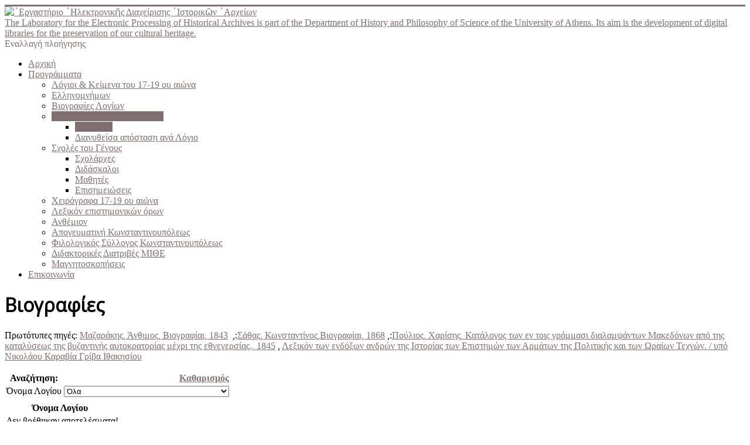

--- FILE ---
content_type: text/html; charset=utf-8
request_url: http://dlab.phs.uoa.gr/index.php/projects/periigisis-logion/places/list/6?syggrafeis___logioi_id_raw=2&limitstart6=0&resetfilters=1&fabrik_incsessionfilters=0
body_size: 66524
content:
<!DOCTYPE html>
<html lang="el-gr" dir="ltr">
<head>
<!-- Global site tag (gtag.js) - Google Analytics -->
<script async src="https://www.googletagmanager.com/gtag/js?id=UA-12280942-1"></script>
<script>
  window.dataLayer = window.dataLayer || [];
  function gtag(){dataLayer.push(arguments);}
  gtag('js', new Date());

  gtag('config', 'UA-12280942-1');
</script>


	<meta name="viewport" content="width=device-width, initial-scale=1.0" />
	<meta charset="utf-8" />
	<base href="http://dlab.phs.uoa.gr/index.php/projects/periigisis-logion/places/list/6" />
	<meta name="keywords" content="ελληνομνήμων,hellinomnimon,anthemion,digital libraries of historical memory, digital archives, greek science, greek scholars, Alexandros Angelakis" />
	<meta name="description" content="Hellinomnimon and Anthemion projects.
Hellinomnimon is a digital library which consists of all the philosophical and scientific manuscripts written in Greek from 1600 to 1821.
Anthemion is a digital library of the Greek Communities of Constantinople." />
	<title>Δεδομένα</title>
	<link href="/templates/protostar/favicon.ico" rel="shortcut icon" type="image/vnd.microsoft.icon" />
	<link href="/index.php?option=com_ajax&plugin=arktypography&format=json" rel="stylesheet" media="null" attribs="[]" />
	<link href="/media/system/css/calendar-jos.css?a44957da7989dcba3259fa9cd6081f62" rel="stylesheet" title="Πράσινο" media="all" />
	<link href="/media/jui/css/chosen.css" rel="stylesheet" />
	<link href="http://dlab.phs.uoa.gr/media/com_fabrik/css/fabrik.css" rel="stylesheet" />
	<link href="http://dlab.phs.uoa.gr/components/com_fabrik/views/list/tmpl/bootstrap/template_css.php?c=6_com_fabrik_6&amp;buttoncount=0&amp;format=html" rel="stylesheet" />
	<link href="/plugins/system/jcemediabox/css/jcemediabox.css?1d12bb5a40100bbd1841bfc0e498ce7b" rel="stylesheet" />
	<link href="/plugins/system/jcemediabox/themes/standard/css/style.css?50fba48f56052a048c5cf30829163e4d" rel="stylesheet" />
	<link href="/templates/protostar/css/template.css?a44957da7989dcba3259fa9cd6081f62" rel="stylesheet" />
	<link href="//fonts.googleapis.com/css?family=Open+Sans" rel="stylesheet" />
	<link href="http://dlab.phs.uoa.gr/media/editors/arkeditor/css/squeezebox.css" rel="stylesheet" />
	<link href="/modules/mod_bootstrap_menu/css/bootstrapmenu.css" rel="stylesheet" />
	<style>

	h1, h2, h3, h4, h5, h6, .site-title {
		font-family: 'Open Sans', sans-serif;
	}
	body.site {
		border-top: 3px solid #827070;
		background-color: #ebeae2;
	}
	a {
		color: #827070;
	}
	.nav-list > .active > a,
	.nav-list > .active > a:hover,
	.dropdown-menu li > a:hover,
	.dropdown-menu .active > a,
	.dropdown-menu .active > a:hover,
	.nav-pills > .active > a,
	.nav-pills > .active > a:hover,
	.btn-primary {
		background: #827070;
	}
	</style>
	<script type="application/json" class="joomla-script-options new">{"csrf.token":"e3b5b24f4d67157b30130add84d03a85","system.paths":{"root":"","base":""},"joomla.jtext":{"COM_FABRIK_LOADING":"Loading...","COM_FABRIK_PREV":"\u03a0\u03c1\u03bf\u03b7\u03b3\u03bf\u03cd\u03bc\u03b5\u03bd\u03bf","COM_FABRIK_SELECT_ROWS_FOR_DELETION":"\u0395\u03c0\u03b9\u03bb\u03ad\u03be\u03c4\u03b5 \u03ba\u03ac\u03c0\u03bf\u03b9\u03b5\u03c2 \u03b3\u03c1\u03b1\u03bc\u03bc\u03ad\u03c2 \u03b3\u03b9\u03b1 \u03b4\u03b9\u03b1\u03b3\u03c1\u03b1\u03c6\u03ae.","JYES":"\u039d\u03b1\u03b9","JNO":"\u038c\u03c7\u03b9","COM_FABRIK_SELECT_COLUMNS_TO_EXPORT":"\u0395\u03c0\u03b9\u03bb\u03ad\u03be\u03c4\u03b5 \u03c3\u03c4\u03ae\u03bb\u03b5\u03c2 \u03b3\u03b9\u03b1 \u03c4\u03b7\u03bd \u03b5\u03be\u03b1\u03b3\u03c9\u03b3\u03ae.","COM_FABRIK_INCLUDE_FILTERS":"\u03a0\u03b5\u03c1\u03b9\u03bb\u03b1\u03bc\u03b2\u03ac\u03bd\u03bf\u03c5\u03bd \u03c6\u03af\u03bb\u03c4\u03c1\u03b1:","COM_FABRIK_INCLUDE_DATA":"\u03a0\u03b5\u03c1\u03b9\u03bb\u03b1\u03bc\u03b2\u03ac\u03bd\u03bf\u03c5\u03bd \u03c3\u03c4\u03bf\u03b9\u03c7\u03b5\u03af\u03b1:","COM_FABRIK_INCLUDE_RAW_DATA":"\u03a0\u03b5\u03c1\u03b9\u03bb\u03b1\u03bc\u03b2\u03ac\u03bd\u03bf\u03c5\u03bd \u03b1\u03bd\u03b5\u03c0\u03b5\u03be\u03ad\u03c1\u03b3\u03b1\u03c3\u03c4\u03b1 \u03b4\u03b5\u03b4\u03bf\u03bc\u03ad\u03bd\u03b1:","COM_FABRIK_INCLUDE_CALCULATIONS":"\u03a0\u03b5\u03c1\u03b9\u03bb\u03b1\u03bc\u03b2\u03ac\u03bd\u03bf\u03c5\u03bd \u03c5\u03c0\u03bf\u03bb\u03bf\u03b3\u03b9\u03c3\u03bc\u03bf\u03cd\u03c2","COM_FABRIK_EXPORT":"\u0395\u03be\u03b1\u03b3\u03c9\u03b3\u03ae","COM_FABRIK_START":"\u0391\u03c1\u03c7\u03ae","COM_FABRIK_NEXT":"\u0395\u03c0\u03cc\u03bc\u03b5\u03bd\u03bf","COM_FABRIK_END":"\u03a4\u03ad\u03bb\u03bf\u03c2","COM_FABRIK_PAGE":"COM_FABRIK_PAGE","COM_FABRIK_OF":"COM_FABRIK_OF","COM_FABRIK_RECORDS":"\u03ba\u03b1\u03c4\u03b1\u03c7\u03ce\u03c1\u03b7\u03c3\u03b7(-\u03ae\u03c3\u03b5\u03b9\u03c2)","COM_FABRIK_SAVING_TO":"\u03b1\u03c0\u03bf\u03b8\u03ae\u03ba\u03b5\u03c5\u03c3\u03b7 \u03c3\u03b5","COM_FABRIK_CONFIRM_DROP":"\u0398\u03ad\u03bb\u03b5\u03c4\u03b5 \u03c0\u03c1\u03b1\u03b3\u03bc\u03b1\u03c4\u03b9\u03ba\u03ac \u03bd\u03b1 \u03b4\u03b9\u03b1\u03b3\u03c1\u03ac\u03c8\u03b5\u03c4\u03b5 \u03cc\u03bb\u03b5\u03c2 \u03c4\u03b9\u03c2 \u03b5\u03b3\u03b3\u03c1\u03b1\u03c6\u03ad\u03c2 \u03ba\u03b1\u03b9 \u03bd\u03b1 \u03b5\u03c0\u03b1\u03bd\u03b1\u03c6\u03ad\u03c1\u03b5\u03c4\u03b5 \u03c4\u03bf\u03bd \u03c0\u03af\u03bd\u03b1\u03ba\u03b1 \u03c3\u03c4\u03bf 0;","COM_FABRIK_CONFIRM_DELETE_1":"\u0395\u03af\u03c3\u03c4\u03b5 \u03c3\u03af\u03b3\u03bf\u03c5\u03c1\u03bf\u03b9 \u03b3\u03b9\u03b1 \u03c4\u03b7 \u03b4\u03b9\u03b1\u03b3\u03c1\u03b1\u03c6\u03ae \u03b1\u03c5\u03c4\u03ae\u03c2 \u03c4\u03b7\u03c2 \u03b5\u03b3\u03b3\u03c1\u03b1\u03c6\u03ae\u03c2;","COM_FABRIK_NO_RECORDS":"\u039a\u03b1\u03bc\u03af\u03b1 \u03ba\u03b1\u03c4\u03b1\u03c7\u03ce\u03c1\u03b7\u03c3\u03b7","COM_FABRIK_CSV_COMPLETE":"\u0397 \u03b5\u03be\u03b1\u03b3\u03c9\u03b3\u03ae \u03c4\u03bf\u03c5 \u03c0\u03af\u03bd\u03b1\u03ba\u03b1 \u03c3\u03b5 \u03bc\u03bf\u03c1\u03c6\u03ae CSV \u03bf\u03bb\u03bf\u03ba\u03bb\u03b7\u03c1\u03ce\u03b8\u03b7\u03ba\u03b5.","COM_FABRIK_CSV_DOWNLOAD_HERE":"\u039a\u03b1\u03c4\u03b5\u03b2\u03ac\u03c3\u03c4\u03b5 \u03c4\u03bf CSV.","COM_FABRIK_CONFIRM_DELETE":"\u0395\u03af\u03c3\u03c4\u03b5 \u03b2\u03ad\u03b2\u03b1\u03b9\u03bf\u03b9 \u03cc\u03c4\u03b9 \u03b8\u03ad\u03bb\u03b5\u03c4\u03b5 \u03bd\u03b1 \u03b4\u03b9\u03b1\u03b3\u03c1\u03ac\u03c8\u03b5\u03c4\u03b5 \u03b1\u03c5\u03c4\u03ad\u03c2 \u03c4\u03b9\u03c2 \u03b5\u03b3\u03b3\u03c1\u03b1\u03c6\u03ad\u03c2;","COM_FABRIK_CSV_DOWNLOADING":"\u03a4\u03bf \u03b1\u03c1\u03c7\u03b5\u03af\u03bf CSV \u03bc\u03b5\u03c4\u03b1\u03c6\u03bf\u03c1\u03c4\u03ce\u03bd\u03b5\u03c4\u03b1\u03b9...","COM_FABRIK_FILE_TYPE":"\u03a4\u03cd\u03c0\u03bf\u03c2 \u03b1\u03c1\u03c7\u03b5\u03af\u03bf\u03c5","COM_FABRIK_ADVANCED_SEARCH":"\u03a3\u03cd\u03bd\u03b8\u03b5\u03c4\u03b7 \u03b1\u03bd\u03b1\u03b6\u03ae\u03c4\u03b7\u03c3\u03b7","COM_FABRIK_FORM_FIELDS":"\u03a0\u03b5\u03b4\u03af\u03b1 \u03c6\u03cc\u03c1\u03bc\u03b1\u03c2","COM_FABRIK_VIEW":"\u03a0\u03c1\u03bf\u03b2\u03bf\u03bb\u03ae","COM_FABRIK_LIST_SHORTCUTS_ADD":"a","COM_FABRIK_LIST_SHORTCUTS_EDIT":"e","COM_FABRIK_LIST_SHORTCUTS_DELETE":"d","COM_FABRIK_LIST_SHORTCUTS_FILTER":"f"}}</script>
	<script src="/media/system/js/mootools-core.js?a44957da7989dcba3259fa9cd6081f62"></script>
	<script src="/media/system/js/core.js?a44957da7989dcba3259fa9cd6081f62"></script>
	<script src="/media/system/js/mootools-more.js?a44957da7989dcba3259fa9cd6081f62"></script>
	<script src="/media/jui/js/jquery.min.js?a44957da7989dcba3259fa9cd6081f62"></script>
	<script src="/media/jui/js/jquery-noconflict.js?a44957da7989dcba3259fa9cd6081f62"></script>
	<script src="/media/jui/js/jquery-migrate.min.js?a44957da7989dcba3259fa9cd6081f62"></script>
	<script src="/media/jui/js/bootstrap.min.js?a44957da7989dcba3259fa9cd6081f62"></script>
	<script src="/media/system/js/calendar.js?a44957da7989dcba3259fa9cd6081f62"></script>
	<script src="/media/system/js/calendar-setup.js?a44957da7989dcba3259fa9cd6081f62"></script>
	<script src="/media/jui/js/chosen.jquery.min.js"></script>
	<script src="/plugins/system/jcemediabox/js/jcemediabox.js?0c56fee23edfcb9fbdfe257623c5280e"></script>
	<script src="/templates/protostar/js/template.js?a44957da7989dcba3259fa9cd6081f62"></script>
	<!--[if lt IE 9]><script src="/media/jui/js/html5.js?a44957da7989dcba3259fa9cd6081f62"></script><![endif]-->
	<script src="http://dlab.phs.uoa.gr/media/editors/arkeditor/js/jquery.easing.min.js"></script>
	<script src="http://dlab.phs.uoa.gr/media/editors/arkeditor/js/squeezebox.min.js"></script>
	<script>
Calendar._DN = ["\u039a\u03c5\u03c1\u03b9\u03b1\u03ba\u03ae","\u0394\u03b5\u03c5\u03c4\u03ad\u03c1\u03b1","\u03a4\u03c1\u03af\u03c4\u03b7","\u03a4\u03b5\u03c4\u03ac\u03c1\u03c4\u03b7","\u03a0\u03ad\u03bc\u03c0\u03c4\u03b7","\u03a0\u03b1\u03c1\u03b1\u03c3\u03ba\u03b5\u03c5\u03ae","\u03a3\u03ac\u03b2\u03b2\u03b1\u03c4\u03bf","\u039a\u03c5\u03c1\u03b9\u03b1\u03ba\u03ae"]; Calendar._SDN = ["\u039a\u03c5\u03c1","\u0394\u03b5\u03c5","\u03a4\u03c1\u03b9","\u03a4\u03b5\u03c4","\u03a0\u03b5\u03bc","\u03a0\u03b1\u03c1","\u03a3\u03b1\u03b2","\u039a\u03c5\u03c1"]; Calendar._FD = 0; Calendar._MN = ["\u0399\u03b1\u03bd\u03bf\u03c5\u03ac\u03c1\u03b9\u03bf\u03c2","\u03a6\u03b5\u03b2\u03c1\u03bf\u03c5\u03ac\u03c1\u03b9\u03bf\u03c2","\u039c\u03ac\u03c1\u03c4\u03b9\u03bf\u03c2","\u0391\u03c0\u03c1\u03af\u03bb\u03b9\u03bf\u03c2","\u039c\u03ac\u03b9\u03bf\u03c2","\u0399\u03bf\u03cd\u03bd\u03b9\u03bf\u03c2","\u0399\u03bf\u03cd\u03bb\u03b9\u03bf\u03c2","\u0391\u03cd\u03b3\u03bf\u03c5\u03c3\u03c4\u03bf\u03c2","\u03a3\u03b5\u03c0\u03c4\u03ad\u03bc\u03b2\u03c1\u03b9\u03bf\u03c2","\u039f\u03ba\u03c4\u03ce\u03b2\u03c1\u03b9\u03bf\u03c2","\u039d\u03bf\u03ad\u03bc\u03b2\u03c1\u03b9\u03bf\u03c2","\u0394\u03b5\u03ba\u03ad\u03bc\u03b2\u03c1\u03b9\u03bf\u03c2"]; Calendar._SMN = ["\u0399\u03b1\u03bd","\u03a6\u03b5\u03b2","\u039c\u03b1\u03c1","\u0391\u03c0\u03c1","\u039c\u03b1\u03ca","\u0399\u03bf\u03c5\u03bd","\u0399\u03bf\u03c5\u03bb","\u0391\u03c5\u03b3","\u03a3\u03b5\u03c0","\u039f\u03ba\u03c4","\u039d\u03bf\u03b5","\u0394\u03b5\u03ba"]; Calendar._TT = {"INFO":"\u03a0\u03bb\u03b7\u03c1\u03bf\u03c6\u03bf\u03c1\u03af\u03b5\u03c2 \u03b3\u03b9\u03b1 \u03c4\u03bf \u0397\u03bc\u03b5\u03c1\u03bf\u03bb\u03cc\u03b3\u03b9\u03bf","ABOUT":"DHTML Date\/Time Selector\n(c) dynarch.com 2002-2005 \/ Author: Mihai Bazon\nFor latest version visit: http:\/\/www.dynarch.com\/projects\/calendar\/\nDistributed under GNU LGPL.  See http:\/\/gnu.org\/licenses\/lgpl.html for details.\n\n\u0395\u03c0\u03b9\u03bb\u03bf\u03b3\u03ae \u03b7\u03bc\u03b5\u03c1\u03bf\u03bc\u03b7\u03bd\u03af\u03b1\u03c2:\n- \u03a7\u03c1\u03b7\u03c3\u03b9\u03bc\u03bf\u03c0\u03bf\u03b9\u03ae\u03c3\u03c4\u03b5 \u03c4\u03b1 \u03ba\u03bf\u03c5\u03bc\u03c0\u03b9\u03ac \u00ab \u03ba\u03b1\u03b9 \u00bb \u03b3\u03b9\u03b1 \u03bd\u03b1 \u03b5\u03c0\u03b9\u03bb\u03ad\u03be\u03b5\u03c4\u03b5 \u03ad\u03c4\u03bf\u03c2\n- \u03a7\u03c1\u03b7\u03c3\u03b9\u03bc\u03bf\u03c0\u03bf\u03b9\u03ae\u03c3\u03c4\u03b5 \u03c4\u03b1 \u03c0\u03bb\u03ae\u03ba\u03c4\u03c1\u03b1 < \u03ba\u03b1\u03b9 > \u03b3\u03b9\u03b1 \u03bd\u03b1 \u03b5\u03c0\u03b9\u03bb\u03ad\u03be\u03b5\u03c4\u03b5 \u03bc\u03ae\u03bd\u03b1\n- \u039a\u03c1\u03b1\u03c4\u03ae\u03c3\u03c4\u03b5 \u03c4\u03bf \u03c0\u03bb\u03ae\u03ba\u03c4\u03c1\u03bf \u03c4\u03bf\u03c5 \u03c0\u03bf\u03bd\u03c4\u03b9\u03ba\u03b9\u03bf\u03cd \u03c0\u03b1\u03c4\u03b7\u03bc\u03ad\u03bd\u03bf \u03c0\u03ac\u03bd\u03c9 \u03c3\u03b5 \u03bf\u03c0\u03bf\u03b9\u03bf\u03b4\u03ae\u03c0\u03bf\u03c4\u03b5 \u03b1\u03c0\u03cc \u03c4\u03b1 \u03c0\u03c1\u03bf\u03b7\u03b3\u03bf\u03cd\u03bc\u03b5\u03bd\u03b1 \u03ba\u03bf\u03c5\u03bc\u03c0\u03b9\u03ac \u03b3\u03b9\u03b1 \u03c4\u03b1\u03c7\u03cd\u03c4\u03b5\u03c1\u03b7 \u03b5\u03c0\u03b9\u03bb\u03bf\u03b3\u03ae.","ABOUT_TIME":"\n\nTime selection:\n- Click on any of the time parts to increase it\n- or Shift-click to decrease it\n- or click and drag for faster selection.","PREV_YEAR":"\u039a\u03ac\u03bd\u03c4\u03b5 \u03ba\u03bb\u03b9\u03ba \u03b3\u03b9\u03b1 \u03bd\u03b1 \u03bc\u03b5\u03c4\u03b1\u03c6\u03b5\u03c1\u03b8\u03b5\u03af\u03c4\u03b5 \u03c3\u03c4\u03bf \u03c0\u03c1\u03bf\u03b7\u03b3\u03bf\u03cd\u03bc\u03b5\u03bd\u03bf \u03ad\u03c4\u03bf\u03c2. \u039a\u03c1\u03b1\u03c4\u03ae\u03c3\u03c4\u03b5 \u03c4\u03bf \u03c0\u03bb\u03ae\u03ba\u03c4\u03c1\u03bf \u03c0\u03bf\u03c5 \u03c0\u03bf\u03bd\u03c4\u03b9\u03ba\u03b9\u03bf\u03cd \u03c0\u03b1\u03c4\u03b7\u03bc\u03ad\u03bd\u03bf \u03b3\u03b9\u03b1 \u03bd\u03b1 \u03b5\u03bc\u03c6\u03b1\u03bd\u03b9\u03c3\u03c4\u03b5\u03af \u03bb\u03af\u03c3\u03c4\u03b1 \u03bc\u03b5 \u03c4\u03b1 \u03ad\u03c4\u03b7.","PREV_MONTH":"\u039a\u03ac\u03bd\u03c4\u03b5 \u03ba\u03bb\u03b9\u03ba \u03b3\u03b9\u03b1 \u03bd\u03b1 \u03bc\u03b5\u03c4\u03b1\u03c6\u03b5\u03c1\u03b8\u03b5\u03af\u03c4\u03b5 \u03c3\u03c4\u03bf\u03bd \u03c0\u03c1\u03bf\u03b7\u03b3\u03bf\u03cd\u03bc\u03b5\u03bd\u03bf \u03bc\u03ae\u03bd\u03b1. \u039a\u03c1\u03b1\u03c4\u03ae\u03c3\u03c4\u03b5 \u03c4\u03bf \u03c0\u03bb\u03ae\u03ba\u03c4\u03c1\u03bf \u03c0\u03bf\u03c5 \u03c0\u03bf\u03bd\u03c4\u03b9\u03ba\u03b9\u03bf\u03cd \u03c0\u03b1\u03c4\u03b7\u03bc\u03ad\u03bd\u03bf \u03b3\u03b9\u03b1 \u03bd\u03b1 \u03b5\u03bc\u03c6\u03b1\u03bd\u03b9\u03c3\u03c4\u03b5\u03af \u03bb\u03af\u03c3\u03c4\u03b1 \u03bc\u03b5 \u03c4\u03bf\u03c5\u03c2 \u03bc\u03ae\u03bd\u03b5\u03c2.","GO_TODAY":"\u039c\u03b5\u03c4\u03b1\u03c6\u03b5\u03c1\u03b8\u03b5\u03af\u03c4\u03b5 \u03c3\u03c4\u03b7 \u03c3\u03b7\u03bc\u03b5\u03c1\u03b9\u03bd\u03ae \u03b7\u03bc\u03ad\u03c1\u03b1","NEXT_MONTH":"\u039a\u03ac\u03bd\u03c4\u03b5 \u03ba\u03bb\u03b9\u03ba \u03b3\u03b9\u03b1 \u03bd\u03b1 \u03bc\u03b5\u03c4\u03b1\u03c6\u03b5\u03c1\u03b8\u03b5\u03af\u03c4\u03b5 \u03c3\u03c4\u03bf\u03bd \u03b5\u03c0\u03cc\u03bc\u03b5\u03bd\u03bf \u03bc\u03ae\u03bd\u03b1. \u039a\u03c1\u03b1\u03c4\u03ae\u03c3\u03c4\u03b5 \u03c4\u03bf \u03c0\u03bb\u03ae\u03ba\u03c4\u03c1\u03bf \u03c0\u03bf\u03c5 \u03c0\u03bf\u03bd\u03c4\u03b9\u03ba\u03b9\u03bf\u03cd \u03c0\u03b1\u03c4\u03b7\u03bc\u03ad\u03bd\u03bf \u03b3\u03b9\u03b1 \u03bd\u03b1 \u03b5\u03bc\u03c6\u03b1\u03bd\u03b9\u03c3\u03c4\u03b5\u03af \u03bb\u03af\u03c3\u03c4\u03b1 \u03bc\u03b5 \u03c4\u03bf\u03c5\u03c2 \u03bc\u03ae\u03bd\u03b5\u03c2.","SEL_DATE":"\u0395\u03c0\u03b9\u03bb\u03ad\u03be\u03c4\u03b5 \u03b7\u03bc\u03b5\u03c1\u03bf\u03bc\u03b7\u03bd\u03af\u03b1.","DRAG_TO_MOVE":"\u039c\u03b5\u03c4\u03b1\u03ba\u03b9\u03bd\u03ae\u03c3\u03c4\u03b5 \u03c3\u03cd\u03c1\u03bf\u03bd\u03c4\u03b1\u03c2","PART_TODAY":" \u03a3\u03ae\u03bc\u03b5\u03c1\u03b1 ","DAY_FIRST":"\u0395\u03bc\u03c6\u03ac\u03bd\u03b9\u03c3\u03b5 \u03c0\u03c1\u03ce\u03c4\u03b7 \u03c4\u03b7 %s","WEEKEND":"0,6","CLOSE":"\u039a\u03bb\u03b5\u03af\u03c3\u03b9\u03bc\u03bf","TODAY":"\u03a3\u03ae\u03bc\u03b5\u03c1\u03b1","TIME_PART":"\u0391\u03bb\u03bb\u03ac\u03be\u03c4\u03b5 \u03c4\u03b7\u03bd \u03c4\u03b9\u03bc\u03ae \u03c3\u03cd\u03c1\u03bf\u03bd\u03c4\u03b1\u03c2 \u03ae \u03ba\u03ac\u03bd\u03bf\u03bd\u03c4\u03b1\u03c2 (Shift-)\u03ba\u03bb\u03b9\u03ba.","DEF_DATE_FORMAT":"%Y-%m-%d","TT_DATE_FORMAT":"%a, %b %e","WK":"\u03b5\u03b2\u03b4","TIME":"\u038f\u03c1\u03b1:"};JCEMediaBox.init({popup:{width:"",height:"",legacy:0,lightbox:0,shadowbox:0,resize:1,icons:1,overlay:1,overlayopacity:0.8,overlaycolor:"#000000",fadespeed:500,scalespeed:500,hideobjects:0,scrolling:"fixed",close:2,labels:{'close':'Close','next':'Next','previous':'Previous','cancel':'Cancel','numbers':'{$current} of {$total}'},cookie_expiry:"",google_viewer:0},tooltip:{className:"tooltip",opacity:0.8,speed:150,position:"br",offsets:{x: 16, y: 16}},base:"/",imgpath:"plugins/system/jcemediabox/img",theme:"standard",themecustom:"",themepath:"plugins/system/jcemediabox/themes",mediafallback:0,mediaselector:"audio,video"});(function()
				{
					if(typeof jQuery == 'undefined')
						return;
					
					jQuery(function($)
					{
						if($.fn.squeezeBox)
						{
							$( 'a.modal' ).squeezeBox({ parse: 'rel' });
				
							$( 'img.modal' ).each( function( i, el )
							{
								$(el).squeezeBox({
									handler: 'image',
									url: $( el ).attr( 'src' )
								});
							})
						}
						else if(typeof(SqueezeBox) !== 'undefined')
						{
							$( 'img.modal' ).each( function( i, el )
							{
								SqueezeBox.assign( el, 
								{
									handler: 'image',
									url: $( el ).attr( 'src' )
								});
							});
						}
						
						function jModalClose() 
						{
							if(typeof(SqueezeBox) == 'object')
								SqueezeBox.close();
							else
								ARK.squeezeBox.close();
						}
					
					});
				})();jQuery(function($){ $(".hasTooltip").tooltip({"html": true,"container": "body"}); });
	</script>
	<link rel="canonical" href="/index.php/projects/periigisis-logion/places/list/6" />

</head>
<body class="site com_fabrik view-list no-layout no-task itemid-204 fluid">
	<!-- Body -->
	<div class="body" id="top">
		<div class="container-fluid">
			<!-- Header -->
			<header class="header" role="banner">
				<div class="header-inner clearfix">
					<a class="brand pull-left" href="/">
						<img src="http://dlab.phs.uoa.gr/images/dlab logo7.png" alt="᾿Εργαστήριο ᾿Ηλεκτρονικῆς Διαχείρισης ῾Ιστορικῶν ᾿Αρχείων" />													<div class="site-description">The Laboratory for the Electronic Processing of Historical Archives is part of the Department of History and Philosophy of Science of the University of Athens. Its aim is the development of digital libraries for the preservation of our cultural heritage.</div>											</a>
					<div class="header-search pull-right">
						
					</div>
				</div>
			</header>
							<nav class="navigation" role="navigation">
					<div class="navbar pull-left">
						<a class="btn btn-navbar collapsed" data-toggle="collapse" data-target=".nav-collapse">
							<span class="element-invisible">Εναλλαγή πλοήγησης</span>
							<span class="icon-bar"></span>
							<span class="icon-bar"></span>
							<span class="icon-bar"></span>
						</a>
					</div>
					<div class="nav-collapse">
						
<ul class="nav nav-tabs">
<li class="item-101"><a href="/index.php" >Αρχική</a></li><li class="item-127 active dropdown parent"><a class="" href="#" >Προγράμματα</a><ul class="dropdown-menu"><li class="item-117"><a href="/index.php/projects/logioi-kai-keimena-tou-17-19-aiona" > Λόγιοι &amp; Κείμενα του 17-19 ου αιώνα</a></li><li class="item-115"><a href="/index.php/projects/hellinomnhmon" >Ελληνομνήμων</a></li><li class="item-116"><a href="/index.php/projects/viographika" >Βιογραφίες Λογίων</a></li><li class="item-135 active dropdown parent"><a href="/index.php/projects/periigisis-logion" >Διαδραστικός Χάρτης Λογίων</a><ul class="dropdown-menu"><li class="item-204 current active"><a href="/index.php/projects/periigisis-logion/places" >Δεδομένα</a></li><li class="item-206"><a href="/index.php/projects/periigisis-logion/dianytheisa-apostasi-ana-logio" >Διανυθείσα απόσταση ανά Λόγιο</a></li></ul></li><li class="item-112 dropdown parent"><a href="/index.php/projects/scholes-tou-genous" >Σχολές του Γένους</a><ul class="dropdown-menu"><li class="item-111"><a href="/index.php/projects/scholes-tou-genous/scholarches" >Σχολάρχες</a></li><li class="item-113"><a href="/index.php/projects/scholes-tou-genous/didaskaloi" >Διδάσκαλοι</a></li><li class="item-114"><a href="/index.php/projects/scholes-tou-genous/mathites" >Μαθητές</a></li><li class="item-126"><a href="/index.php/projects/scholes-tou-genous/2014-03-29-12-12-02" >Επισημειώσεις</a></li></ul></li><li class="item-134"><a href="/index.php/projects/manuscripts" >Χειρόγραφα 17-19 ου αιώνα</a></li><li class="item-133"><a href="/index.php/projects/lexikon-epistimonikon-oron" >Λεξικόν επιστημονικών όρων</a></li><li class="item-129"><a href="/index.php/projects/anthemion" >Ανθέμιον</a></li><li class="item-130"><a href="/index.php/projects/apogevmatini" >Απογευματινή Κωνσταντινουπόλεως</a></li><li class="item-131"><a href="/index.php/projects/filologikos-sillogos-konstantinoupoleos" >Φιλολογικός Σύλλογος Κωνσταντινουπόλεως</a></li><li class="item-160"><a href="/index.php/projects/didaktorikes-diatrives-mithe" >Διδακτορικές Διατριβές ΜΙΘΕ</a></li><li class="item-203"><a href="/index.php/projects/magnitoskopiseis" >Μαγνητοσκοπήσεις</a></li></ul></li><li class="item-202"><a href="/index.php/epikoinonia" >Επικοινωνία</a></li></ul>

					</div>
				</nav>
								<div class="moduletable">
						<style type="text/css">
body {background-image: url("http://dlab.phs.uoa.gr/images/dlab-background.png")!important; background-attachment:scroll!important; background-position:left top!important; background-repeat:repeat!important; background-color:transparent!important;}
</style>		</div>
	
			<div class="row-fluid">
								<main id="content" role="main" class="span12">
					<!-- Begin Content -->
					
					<div id="system-message-container">
	</div>

					<div class="page-header">
		<h1>Βιογραφίες</h1>
	</div>
<p>Πρωτότυπες πηγές: <a href="/images/pdf/Mazarakis-viografies.pdf#page=1" class="jcepopup" target="_blank">Μαζαράκης, Άνθιμος, Βιογραφίαι, 1843</a>&nbsp; ,:<a href="/images/pdf/sathas-viografies.pdf#page=1" class="jcepopup" target="_blank">Σάθας, Κωνσταντίνος,Βιογραφίαι, 1868</a>&nbsp;,:<a href="/images/pdf/Poulios-viografies.pdf#page=1" class="jcepopup" target="_blank">Πούλιος, Χαρίσης, Κατάλογος των εν τοις γράμμασι διαλαμψάντων Μακεδόνων από της καταλύσεως της βυζαντινής αυτοκρατορίας μέχρι της εθνεγερσίας., 1845</a>&nbsp;,&nbsp;<a href="/images/pdf/Grivas-viografies.pdf#page=1" class="jcepopup" target="_blank">Λεξικόν των ενδόξων ανδρών της Ιστορίας των Επιστημών των Αρμάτων της Πολιτικής και των Ωραίων Τεχνών. / υπό Νικολάου Καραβία Γρίβα Ιθακησίου</a></p><form class="fabrikForm form-search" action="/index.php/projects/periigisis-logion/places/list/6?resetfilters=0&amp;clearordering=0&amp;clearfilters=0" method="post" id="listform_6_com_fabrik_6" name="fabrikList">

<div class="fabrikButtonsContainer row-fluid">
<ul class="nav nav-pills  pull-left">

</ul>
</div>
<div class="fabrikFilterContainer" >
		<div class="row-fluid">
				<div class="span6">
						<table class="filtertable table table-striped">
				<thead>
				<tr class="fabrik___heading">
					<th>Αναζήτηση:</th>
					<th style="text-align:right">
													<a class="clearFilters" href="#">
								<i data-isicon="true" class="icon-refresh" ></i> Καθαρισμός							</a>
											</th>
				</tr>
				</thead>
				<tfoot>
				<tr>
					<td colspan="2"></td>
				</tr>
				</tfoot>
												<tr data-filter-row="syggrafeis___logioi_id"
										class="fabrik_row oddRow1">
									<td>Όνομα Λογίου</td>
									<td><select id="syggrafeis___logioi_idvalue" name="fabrik___filter[list_6_com_fabrik_6][value][0]" class="inputbox fabrik_filter input-medium " size="1" data-filter-name="syggrafeis___logioi_id">
	<option value="">Ό&lambda;&alpha;</option>
	<option value="54">Ά&gamma;&gamma;&epsilon;&lambda;&omicron;&sigmaf; &Delta;&epsilon;&lambda;&lambda;&alpha;&delta;έ&tau;&sigma;&iota;&mu;&alpha;&sigmaf;</option>
	<option value="59">Ά&gamma;&nu;&omega;&sigma;&tau;&omicron;&sigmaf; &Sigma;&upsilon;&gamma;&gamma;&rho;&alpha;&phi;έ&alpha;&sigmaf;</option>
	<option value="63">&Alpha;&delta;&alpha;&mu;ά&nu;&tau;&iota;&omicron;&sigmaf; &Kappa;&omicron;&rho;&alpha;ή&sigmaf;</option>
	<option value="233175">&Alpha;&delta;ά&mu;&eta;&sigmaf; &Iota;&omega;ά&nu;&nu;&eta;&sigmaf;</option>
	<option value="132">&Alpha;&lambda;&epsilon;&xi;&alpha;&nu;&delta;&rho;ί&delta;&eta;&sigmaf; &Delta;&eta;&mu;ή&tau;&rho;&iota;&omicron;&sigmaf;</option>
	<option value="227">&Alpha;&nu;&delta;&rho;ό&nu;&iota;&kappa;&omicron;&sigmaf; &Delta;&eta;&mu;&eta;&tau;&rho;&alpha;&kappa;ό&pi;&omicron;&upsilon;&lambda;&omicron;&sigmaf;</option>
	<option value="242">&Alpha;&nu;&theta;&rho;&alpha;&kappa;ί&tau;&eta;&sigmaf; M&epsilon;&theta;ό&delta;&iota;&omicron;&sigmaf;</option>
	<option value="270">&Alpha;&nu;&tau;ώ&nu;&iota;&omicron;&sigmaf; &Kappa;&alpha;&tau;ή&phi;&omicron;&rho;&omicron;&sigmaf;</option>
	<option value="340">&Beta;&alpha;&rho;&delta;&alpha;&lambda;ά&chi;&omicron;&sigmaf; K&omega;&nu;&sigma;&tau;&alpha;&nu;&tau;ί&nu;&omicron;&sigmaf;</option>
	<option value="342">&Beta;&alpha;&rho;&theta;&omicron;&lambda;&omicron;&mu;&alpha;ί&omicron;&sigmaf; &Kappa;&omicron;&upsilon;&tau;&lambda;&omicron;&upsilon;&mu;&omicron;&upsilon;&sigma;&iota;&alpha;&nu;ό&sigmaf;</option>
	<option value="344">&Beta;ά&rho;&kappa;&omicron;&sigma;&eta;&sigmaf; &Nu;&iota;&kappa;ό&lambda;&alpha;&omicron;&sigmaf;</option>
	<option value="384">&Beta;&epsilon;&nu;&iota;&alpha;&mu;ί&nu; &omicron; &Lambda;έ&sigma;&beta;&iota;&omicron;&sigmaf;</option>
	<option value="395">&Beta;&lambda;ά&chi;&omicron;&sigmaf; &Gamma;&epsilon;&rho;ά&sigma;&iota;&mu;&omicron;&sigmaf;</option>
	<option value="396">&Beta;&lambda;&epsilon;&mu;&mu;ί&delta;&eta;&sigmaf; &Nu;&iota;&kappa;&eta;&phi;ό&rho;&omicron;&sigmaf;</option>
	<option value="398">&Beta;&omicron;ύ&lambda;&gamma;&alpha;&rho;&iota;&sigmaf; E&upsilon;&gamma;έ&nu;&iota;&omicron;&sigmaf;</option>
	<option value="463">&Gamma;&alpha;&zeta;ή&sigmaf; Ά&nu;&theta;&iota;&mu;&omicron;&sigmaf;</option>
	<option value="464">&Gamma;&alpha;&zeta;ή&sigmaf; &Gamma;&epsilon;ώ&rho;&gamma;&iota;&omicron;&sigmaf;</option>
	<option value="600">&Gamma;&epsilon;ώ&rho;&gamma;&iota;&omicron;&sigmaf; &Omicron;&iota;&kappa;&omicron;&nu;ό&mu;&omicron;&upsilon; &Alpha;&iota;&nu;&iota;ά&nu; (&Nu;&epsilon;&omicron;&pi;&alpha;&tau;&rho;&epsilon;ύ&sigmaf;)</option>
	<option value="642">&Gamma;&lambda;&upsilon;&tau;&zeta;&omicron;ύ&nu;&eta;&sigmaf; M&alpha;&nu;&omicron;&upsilon;ή&lambda;</option>
	<option value="643">&Gamma;&omicron;&beta;&delta;&epsilon;&lambda;ά&sigmaf; &Delta;&eta;&mu;ή&tau;&rho;&iota;&omicron;&sigmaf;</option>
	<option value="644">&Gamma;&omicron;&beta;&delta;&epsilon;&lambda;ά&sigmaf; &Mu;&iota;&chi;&alpha;ή&lambda;</option>
	<option value="645">&Gamma;&omicron;&rho;&delta;ά&tau;&omicron;&sigmaf; K&omega;&nu;&sigma;&tau;&alpha;&nu;&tau;ί&nu;&omicron;&sigmaf;</option>
	<option value="679">&Gamma;&rho;&eta;&gamma;ό&rho;&iota;&omicron;&sigmaf; &omicron; &Sigma;ί&phi;&nu;&iota;&omicron;&sigmaf;</option>
	<option value="723">&Delta;&alpha;&mu;&alpha;&sigma;&kappa;&eta;&nu;ό&sigmaf; &omicron; &Sigma;&tau;&omicron;&upsilon;&delta;ί&tau;&eta;&sigmaf;</option>
	<option value="726">&Delta;&alpha;&mu;&omicron;&delta;ό&sigmaf; &Beta;&iota;&kappa;έ&nu;&tau;&iota;&omicron;&sigmaf;</option>
	<option value="733">&Delta;&alpha;&nu;&iota;ή&lambda; &Gamma;&epsilon;&omega;&rho;&gamma;ό&pi;&omicron;&upsilon;&lambda;&omicron;&sigmaf;</option>
	<option value="735">&Delta;&alpha;&nu;&iota;ή&lambda; &Kappa;&epsilon;&rho;&alpha;&mu;&epsilon;ύ&sigmaf;</option>
	<option value="746">&Delta;ά&rho;&beta;&alpha;&rho;&iota;&sigmaf; &Delta;&eta;&mu;ή&tau;&rho;&iota;&omicron;&sigmaf;</option>
	<option value="835">&Delta;&eta;&mu;&eta;&tau;&rho;ί&omicron;&upsilon; &Theta;&omega;&mu;ά&sigmaf;</option>
	<option value="871">&Delta;&omicron;ύ&gamma;&kappa;&alpha;&sigmaf; &Sigma;&tau;έ&phi;&alpha;&nu;&omicron;&sigmaf;</option>
	<option value="872">&Delta;&omicron;ύ&kappa;&alpha;&sigmaf; K&omega;&nu;&sigma;&tau;&alpha;&nu;&tau;ί&nu;&omicron;&sigmaf;</option>
	<option value="884">&Delta;&omega;&rho;ό&theta;&epsilon;&omicron;&sigmaf; &Sigma;&chi;&omicron;&lambda;ά&rho;&iota;&omicron;&sigmaf;</option>
	<option value="915">&Epsilon;&mu;&mu;&alpha;&nu;&omicron;&upsilon;ή&lambda; &Tau;&iota;&mu;ό&nu;&eta;&sigmaf; &Chi;ί&omicron;&sigmaf;</option>
	<option value="938">&Epsilon;&upsilon;&gamma;έ&nu;&iota;&omicron;&sigmaf; &Gamma;&iota;&alpha;&nu;&nu;&omicron;ύ&lambda;&eta;&sigmaf; &omicron; &Alpha;&iota;&tau;&omega;&lambda;ό&sigmaf;</option>
	<option value="980">&Zeta;&alpha;&beta;ί&rho;&alpha;&sigmaf; &Gamma;&epsilon;ώ&rho;&gamma;&iota;&omicron;&sigmaf;</option>
	<option value="986">&Zeta;&alpha;&phi;&alpha;&rho;ά&nu;&alpha;&sigmaf; &Sigma;&pi;&upsilon;&rho;ί&delta;&omega;&nu;</option>
	<option value="991">&Zeta;&alpha;&chi;&alpha;&rho;ί&alpha;&sigmaf; &Alpha;&iota;&nu;&iota;ά&nu; (&epsilon;&kappa; &Mu;&alpha;&upsilon;&rho;ί&lambda;&lambda;&omicron;&upsilon;)</option>
	<option value="1013">&Eta;&lambda;&iota;ά&delta;&eta;&sigmaf; &Theta;&epsilon;&omicron;&delta;ό&sigma;&iota;&omicron;&sigmaf;</option>
	<option value="1056">&Theta;&epsilon;ό&delta;&omega;&rho;&omicron;&sigmaf; &Gamma;&alpha;&zeta;ή&sigmaf;</option>
	<option value="1076">&Theta;&epsilon;&omicron;&tau;ό&kappa;&eta;&sigmaf; N&iota;&kappa;&eta;&phi;ό&rho;&omicron;&sigmaf;</option>
	<option value="1091">&Theta;&epsilon;ό&phi;&iota;&lambda;&omicron;&sigmaf; &omicron; &Kappa;&omicron;&rho;&upsilon;&delta;&alpha;&lambda;&lambda;&epsilon;ύ&sigmaf;</option>
	<option value="1341">&Iota;&omega;ά&nu;&nu;&eta;&sigmaf; &Delta;&eta;&mu;&eta;&tau;&rho;&iota;ά&delta;&eta;&sigmaf;-&Pi;έ&zeta;&alpha;&rho;&omicron;&sigmaf;</option>
	<option value="1384">&Iota;&omega;&alpha;&nu;&nu;ί&delta;&eta;&sigmaf; &Pi;&alpha;&nu;&alpha;&gamma;&iota;ώ&tau;&eta;&sigmaf;</option>
	<option value="1451">&Kappa;ά&beta;&rho;&alpha;&sigmaf; Zή&sigma;&eta;&sigmaf;</option>
	<option value="1473">&Kappa;&alpha;&nu;έ&lambda;&omicron;&sigmaf; &Sigma;&tau;έ&phi;&alpha;&nu;&omicron;&sigmaf;</option>
	<option value="1475">&Kappa;&alpha;&pi;&epsilon;&tau;&alpha;&nu;ά&kappa;&eta;&sigmaf; K&upsilon;&rho;&iota;ά&kappa;&omicron;&sigmaf; &kappa;&alpha;&iota; M&alpha;&nu;&omicron;&upsilon;ή&lambda;</option>
	<option value="1479">&Kappa;&alpha;&rho;&alpha;&kappa;&iota;&omicron;&upsilon;&lambda;ά&phi;&eta;&sigmaf; A&nu;&alpha;&sigma;&tau;ά&sigma;&iota;&omicron;&sigmaf;</option>
	<option value="1481">&Kappa;&alpha;&rho;&alpha;&nu;&tau;&eta;&nu;ό&sigmaf; &Iota;&omega;ά&nu;&nu;&eta;&sigmaf;</option>
	<option value="1484">&Kappa;&epsilon;&phi;&alpha;&lambda;ά&sigmaf; N&iota;&kappa;ό&lambda;&alpha;&omicron;&sigmaf;</option>
	<option value="1492">&Kappa;&omicron;&delta;&rho;&iota;&kappa;ά&sigmaf; &Pi;&alpha;&nu;&alpha;&gamma;&iota;ώ&tau;&eta;&sigmaf;</option>
	<option value="1493">&Kappa;&omicron;&kappa;&kappa;&iota;&nu;ά&kappa;&eta;&sigmaf; K&omega;&nu;&sigma;&tau;&alpha;&nu;&tau;ί&nu;&omicron;&sigmaf;</option>
	<option value="1495">&Kappa;&omicron;&mu;&mu;&eta;&tau;ά&sigmaf; &Sigma;&tau;έ&phi;&alpha;&nu;&omicron;&sigmaf;</option>
	<option value="1514">&Kappa;&omicron;ύ&mu;&alpha;&sigmaf; K&omega;&nu;&sigma;&tau;&alpha;&nu;&tau;ί&nu;&omicron;&sigmaf;</option>
	<option value="233162">&Kappa;&upsilon;&pi;&rho;&iota;&alpha;&nu;ό&sigmaf;, &alpha;&rho;&chi;&iota;&mu;&alpha;&nu;&delta;&rho;ί&tau;&eta;&sigmaf;</option>
	<option value="1551">&Kappa;ύ&rho;&iota;&lambda;&lambda;&omicron;&sigmaf;, &pi;&alpha;&tau;&rho;&iota;ά&rho;&chi;&eta;&sigmaf; &Kappa;&omega;&nu;&sigma;&tau;&alpha;&nu;&tau;&iota;&nu;&omicron;&upsilon;&pi;ό&lambda;&epsilon;&omega;&sigmaf;</option>
	<option value="1584">&Kappa;&omega;&nu;&sigma;&tau;&alpha;&nu;&tau;ά&sigmaf; &Gamma;&rho;&eta;&gamma;ό&rho;&iota;&omicron;&sigmaf;</option>
	<option value="1631">&Kappa;&omega;&nu;&sigma;&tau;&alpha;&nu;&tau;ί&nu;&omicron;&sigmaf; &Omicron;&iota;&kappa;&omicron;&nu;ό&mu;&omicron;&upsilon;</option>
	<option value="1649">&Kappa;&omega;&nu;&sigma;&tau;&alpha;&nu;&tau;ί&nu;&omicron;&upsilon; &Gamma;&epsilon;ώ&rho;&gamma;&iota;&omicron;&sigmaf;</option>
	<option value="1652">&Kappa;ώ&pi;&alpha;&sigmaf; &Gamma;&epsilon;&rho;ά&sigma;&iota;&mu;&omicron;&sigmaf;</option>
	<option value="1674">&Lambda;&alpha;&sigma;&sigma;ά&nu;&eta;&sigmaf; &Gamma;&epsilon;ώ&rho;&gamma;&iota;&omicron;&sigmaf;</option>
	<option value="1729">&Mu;&alpha;&kappa;&rho;&alpha;ί&omicron;&sigmaf; &Sigma;έ&rho;&gamma;&iota;&omicron;&sigmaf;</option>
	<option value="1733">&Mu;&alpha;&nu;&alpha;&sigma;&sigma;ή&sigmaf; &Eta;&lambda;&iota;ά&delta;&eta;&sigmaf;</option>
	<option value="1771">&Mu;&alpha;&rho;&mu;&alpha;&rho;&omicron;&tau;&omicron;ύ&rho;&eta;&sigmaf; I&omega;ά&nu;&nu;&eta;&sigmaf;</option>
	<option value="1794">&Mu;&epsilon;&lambda;έ&tau;&iota;&omicron;&sigmaf;, &Mu;&eta;&tau;&rho;&omicron;&pi;&omicron;&lambda;ί&tau;&eta;&sigmaf; &Alpha;&theta;&eta;&nu;ώ&nu;</option>
	<option value="1864">&Mu;&omicron;&iota;&sigma;&iota;ό&delta;&alpha;&kappa;&alpha;&sigmaf; Iώ&sigma;&eta;&pi;&omicron;&sigmaf;</option>
	<option value="1877">&Mu;&pi;&alpha;&lambda;ά&nu;&omicron;&sigmaf; B&alpha;&sigma;&iota;&lambda;ό&pi;&omicron;&upsilon;&lambda;&omicron;&sigmaf;</option>
	<option value="1878">&Mu;&pi;&alpha;&lambda;ά&nu;&omicron;&sigmaf; K&omicron;&sigma;&mu;ά&sigmaf;</option>
	<option value="233177">&Nu;&iota;&kappa;ή&tau;&alpha;&sigmaf; &Nu;&eta;&phi;ά&kappa;&eta;&sigmaf;</option>
	<option value="2003">&Nu;&iota;&kappa;ό&lambda;&alpha;&omicron;&sigmaf; &Kappa;&epsilon;&rho;&alpha;&mu;&epsilon;ύ&sigmaf;</option>
	<option value="2054">&Nu;&omicron;&tau;&alpha;&rho;ά&sigmaf; X&rho;ύ&sigma;&alpha;&nu;&theta;&omicron;&sigmaf;</option>
	<option value="2072">&Omicron;&mu;&iota;&lambda;&eta;&tau;ή&sigmaf; &Pi;έ&tau;&rho;&omicron;&sigmaf;</option>
	<option value="2112">&Pi;&alpha;&lambda;&alpha;&iota;&omicron;&lambda;ό&gamma;&omicron;&sigmaf; &Gamma;&rho;&eta;&gamma;ό&rho;&iota;&omicron;&sigmaf;</option>
	<option value="2114">&Pi;&alpha;&mu;&pi;&lambda;έ&kappa;&eta;&sigmaf; &Chi;&rho;&iota;&sigma;&tau;ό&delta;&omicron;&upsilon;&lambda;&omicron;&sigmaf;</option>
	<option value="2165">&Pi;&alpha;&pi;&alpha;&delta;ό&pi;&omicron;&upsilon;&lambda;&omicron;&sigmaf; N&iota;&kappa;ό&lambda;&alpha;&omicron;&sigmaf;</option>
	<option value="233166">&Pi;&alpha;&rho;&alpha;&sigma;&kappa;&epsilon;&upsilon;ά&sigmaf; &Delta;&alpha;&mu;&iota;&alpha;&nu;ό&sigmaf;</option>
	<option value="2241">&Pi;ί&kappa;&kappa;&omicron;&lambda;&omicron;&sigmaf; &Nu;&iota;&kappa;ό&lambda;&alpha;&omicron;&sigmaf;</option>
	<option value="233169">&Pi;&upsilon;&lambda;&alpha;&rho;&iota;&nu;ό&sigmaf; &Iota;ά&kappa;&omega;&beta;&omicron;&sigmaf;</option>
	<option value="2271">&Pi;ύ&rho;&rho;&omicron;&sigmaf; &Delta;&iota;&omicron;&nu;ύ&sigma;&iota;&omicron;&sigmaf;</option>
	<option value="2272">&Rho;&alpha;&zeta;ή&sigmaf; &Delta;&eta;&mu;ή&tau;&rho;&iota;&omicron;&sigmaf;</option>
	<option value="2273">&Rho;ά&kappa;&omicron;&sigmaf; &Theta;&epsilon;ό&delta;&omega;&rho;&omicron;&sigmaf;</option>
	<option value="2276">&Rho;ή&gamma;&alpha;&sigmaf; &Beta;&epsilon;&lambda;&epsilon;&sigma;&tau;&iota;&nu;&lambda;ή&sigmaf;</option>
	<option value="2281">&Rho;ώ&mu;&pi;&alpha;&pi;&alpha;&sigmaf; &Theta;&epsilon;&omicron;&delta;ό&sigma;&iota;&omicron;&sigmaf;</option>
	<option value="2305">&Sigma;&alpha;&mu;&omicron;&upsilon;ή&lambda; &Chi;&alpha;&nu;&tau;&zeta;έ&rho;&eta;&sigmaf;</option>
	<option value="2342">&Sigma;&omicron;&upsilon;&gamma;&delta;&omicron;&upsilon;&rho;ή&sigmaf; &Gamma;&epsilon;ώ&rho;&gamma;&iota;&omicron;&sigmaf;</option>
	<option value="2350">&Sigma;&pi;&alpha;&nu;ό&pi;&omicron;&upsilon;&lambda;&lambda;&omicron;&sigmaf; &Pi;&alpha;&nu;&alpha;&gamma;&iota;ώ&tau;&eta;&sigmaf;</option>
	<option value="2352">&Sigma;&pi;&alpha;&rho;&mu;&iota;ώ&tau;&eta;&sigmaf; &Iota;&omega;&nu;ά&sigmaf;</option>
	<option value="2382">&Sigma;&tau;&alpha;&gamma;&epsilon;&iota;&rho;ί&tau;&eta;&sigmaf; A&theta;&alpha;&nu;ά&sigma;&iota;&omicron;&sigmaf;</option>
	<option value="2474">&Phi;&alpha;&tau;&zeta;έ&alpha;&sigmaf; &Gamma;&epsilon;ώ&rho;&gamma;&iota;&omicron;&sigmaf;</option>
	<option value="2479">&Phi;&iota;&lambda;&iota;&pi;&pi;ί&delta;&eta;&sigmaf; &Delta;&alpha;&nu;&iota;ή&lambda;</option>
	<option value="2502">&Phi;ώ&tau;&iota;&omicron;&sigmaf; &Alpha;&lambda;&epsilon;&xi;&alpha;&nu;&delta;&rho;ί&delta;&eta;&sigmaf;</option>
	<option value="233172">&Chi;&alpha;&rho;&beta;&omicron;ύ&rho;&eta;&sigmaf; &Iota;&omega;ά&nu;&nu;&eta;&sigmaf;</option>
	<option value="233174">&Chi;&alpha;&rho;&beta;&omicron;ύ&rho;&eta;&sigmaf; &Mu;ά&rho;&kappa;&omicron;&sigmaf;</option>
	<option value="2544">&Chi;&rho;&eta;&sigma;&tau;&alpha;&rho;ή&sigmaf; M&iota;&chi;&alpha;ή&lambda;</option>
	<option value="2600">&Psi;&alpha;&lambda;ί&delta;&alpha;&sigmaf; A&theta;&alpha;&nu;ά&sigma;&iota;&omicron;&sigmaf;</option>
</select>

<input type="hidden" class="inputbox fabrik_filter input-medium " name="fabrik___filter[list_6_com_fabrik_6][condition][0]" value="=" />
<input type="hidden" class="inputbox fabrik_filter input-medium " name="fabrik___filter[list_6_com_fabrik_6][join][0]" value="AND" />
<input type="hidden" class="inputbox fabrik_filter input-medium " name="fabrik___filter[list_6_com_fabrik_6][key][0]" value="`syggrafeis`.`logioi_id`" />
<input type="hidden" class="inputbox fabrik_filter input-medium " name="fabrik___filter[list_6_com_fabrik_6][search_type][0]" value="normal" />
<input type="hidden" class="inputbox fabrik_filter input-medium " name="fabrik___filter[list_6_com_fabrik_6][match][0]" value="1" />
<input type="hidden" class="inputbox fabrik_filter input-medium " name="fabrik___filter[list_6_com_fabrik_6][full_words_only][0]" value="0" />
<input type="hidden" class="inputbox fabrik_filter input-medium " name="fabrik___filter[list_6_com_fabrik_6][eval][0]" value="0" />
<input type="hidden" class="inputbox fabrik_filter input-medium " name="fabrik___filter[list_6_com_fabrik_6][grouped_to_previous][0]" value="0" />
<input type="hidden" class="inputbox fabrik_filter input-medium " name="fabrik___filter[list_6_com_fabrik_6][hidden][0]" value="0" />
<input type="hidden" class="inputbox fabrik_filter input-medium " name="fabrik___filter[list_6_com_fabrik_6][elementid][0]" value="47" /></td>
								</tr>
											</table>
											</div>
		</div>
</div>
<div class="fabrikDataContainer">

	<table class="table table-striped table-bordered table-condensed table-hover" id="list_6_com_fabrik_6" >
		 <thead>	<tr class="fabrik___heading">
					<th class="heading fabrik_ordercell syggrafeis___logioi_id 47_order fabrik_list_6_group_6 " >
				<span>Όνομα Λογίου</span>
			</th>
					<th class="heading fabrik_ordercell fabrik_select" style="display:none;">
				<span><input type="checkbox" name="checkAll" class="list_6_checkAll" id="list_6_checkAll" /></span>
			</th>
					<th class="heading fabrik_ordercell fabrik_actions" >
				<span></span>
			</th>
			</tr>

</thead>
		 <tfoot>
			<tr class="fabrik___heading">
				<td colspan="3">
					<div class="fabrikNav"><div class="list-footer">
	<div class="limit">
		<div class="input-prepend input-append">
			<span class="add-on">
				<label for="limit6">
					<small>
					Προβολή ανά					</small>
				</label>
			</span>
			<select id="limit6" name="limit6" class="inputbox input-mini" size="1" onchange="">
	<option value="5">5</option>
	<option value="10" selected="selected">10</option>
	<option value="15">15</option>
	<option value="20">20</option>
	<option value="25">25</option>
	<option value="30">30</option>
	<option value="50">50</option>
	<option value="100">100</option>
</select>
			<span class="add-on">
				<small>
					 Σύνολο: 0				</small>
			</span>
		</div>
	</div>
		<input type="hidden" name="limitstart6" id="limitstart6" value="0" />
</div>
</div>				</td>
			</tr>
		 </tfoot>
					<tbody class="fabrik_groupdata">
				<tr style="">
					<td class="groupdataMsg emptyDataMessage" style="" colspan="3">
						<div class="emptyDataMessage" style="">
							Δεν βρέθηκαν αποτελέσματα!						</div>
					</td>
				</tr>
					 	</tbody>
						</table>
	<input type="hidden" name="option" value="com_fabrik" />
<input type="hidden" name="orderdir" value="" />
<input type="hidden" name="orderby" value="" />
<input type="hidden" name="view" value="list" />
<input type="hidden" name="listid" value="6"/>
<input type="hidden" name="listref" value="6_com_fabrik_6"/>
<input type="hidden" name="Itemid" value="204"/>
<input type="hidden" name="fabrik_referrer" value="/index.php/projects/periigisis-logion/places/list/6?syggrafeis___logioi_id_raw=2&amp;limitstart6=0&amp;resetfilters=1" />
<input type="hidden" name="e3b5b24f4d67157b30130add84d03a85" value="1" />
<input type="hidden" name="format" value="html" />
<input type="hidden" name="packageId" value="0" />
<input type="hidden" name="task" value="" />
<input type="hidden" name="fabrik_listplugin_name" value="" />
<input type="hidden" name="fabrik_listplugin_renderOrder" value="" />
<input type="hidden" name="fabrik_listplugin_options" value="" />
<input type="hidden" name="incfilters" value="1" /></div>
</form>
<p><a href="/index.php/11-plirofories/22-greek-books-scholars"><span style="color: #993300;">ΠΛΗΡΟΦΟΡΙΕΣ</span></a></p>
					<div class="clearfix"></div>
					
<ul itemscope itemtype="https://schema.org/BreadcrumbList" class="breadcrumb">
			<li>
			Βρίσκεστε εδώ: &#160;
		</li>
	
				<li itemprop="itemListElement" itemscope itemtype="https://schema.org/ListItem">
									<a itemprop="item" href="/index.php" class="pathway"><span itemprop="name">Αρχική</span></a>
				
									<span class="divider">
						<img src="/media/system/images/arrow.png" alt="" />					</span>
								<meta itemprop="position" content="1">
			</li>
					<li itemprop="itemListElement" itemscope itemtype="https://schema.org/ListItem">
									<a itemprop="item" href="#" class="pathway"><span itemprop="name">Προγράμματα</span></a>
				
									<span class="divider">
						<img src="/media/system/images/arrow.png" alt="" />					</span>
								<meta itemprop="position" content="2">
			</li>
					<li itemprop="itemListElement" itemscope itemtype="https://schema.org/ListItem">
									<a itemprop="item" href="/index.php/projects/periigisis-logion" class="pathway"><span itemprop="name">Διαδραστικός Χάρτης Λογίων</span></a>
				
									<span class="divider">
						<img src="/media/system/images/arrow.png" alt="" />					</span>
								<meta itemprop="position" content="3">
			</li>
					<li itemprop="itemListElement" itemscope itemtype="https://schema.org/ListItem" class="active">
				<span itemprop="name">
					Δεδομένα				</span>
				<meta itemprop="position" content="4">
			</li>
		</ul>

					<!-- End Content -->
				</main>
							</div>
		</div>
	</div>
	<!-- Footer -->
	<footer class="footer" role="contentinfo">
		<div class="container-fluid">
			<hr />
			

<div class="custom"  >
	<p>Ανάπτυξη εφαρμογών: <a href="/index.php/10-syntelestes/18-alexandros-angelakis">Αλέξανδρος Αγγελάκης</a>&nbsp;<strong>|</strong>&nbsp;&nbsp;<a href="/index.php/2014-04-03-17-57-59">Login</a></p>
</div>

			<p class="pull-right">
				<a href="#top" id="back-top">
					"Επιστροφή στη Κορυφή"				</a>
			</p>
			<p>
				&copy; 2026 ᾿Εργαστήριο ᾿Ηλεκτρονικῆς Διαχείρισης ῾Ιστορικῶν ᾿Αρχείων			</p>
		</div>
	</footer>
	
<script>
            setTimeout(function(){
            jQuery.ajaxSetup({
  cache: true
});
				 jQuery.getScript( "http://dlab.phs.uoa.gr/media/com_fabrik/js/lib/require/require.js", function() {
				
define('jquery', [], function() {
			return jQuery;
		});
define('moment', [], function() {
			return moment;
		});
requirejs.config(
{"baseUrl":"http:\/\/dlab.phs.uoa.gr\/","paths":{"fab":"media\/com_fabrik\/js\/dist","lib":"media\/com_fabrik\/js\/lib","element":"plugins\/fabrik_element","list":"plugins\/fabrik_list","form":"plugins\/fabrik_form","cron":"plugins\/fabrik_cron","viz":"plugins\/fabrik_visualization","admin":"administrator\/components\/com_fabrik\/views","adminfields":"administrator\/components\/com_fabrik\/models\/fields","jQueryUI":"media\/com_fabrik\/js\/lib\/jquery-ui\/jquery-ui","chosen":"media\/jui\/js\/chosen.jquery.min","ajaxChosen":"media\/jui\/js\/ajax-chosen.min","punycode":"media\/system\/js\/punycode"},"shim":{"fab\/fabrik":{"deps":["fab\/utils","jquery","fab\/mootools-ext","lib\/Event.mock"]},"fab\/autocomplete-bootstrap":{"deps":["fab\/fabrik"]},"jQueryUI":{"deps":["jquery"]},"fab\/list":{"deps":[]}},"waitSeconds":30}
);


requirejs(['fab/chosen-loader', 'fab/fabrik', 'fab/tipsBootStrapMock'], function (Chosen, Fabrik, FloatingTips) {
var chosenInterval = window.setInterval(function () {
						if (Fabrik.buildChosen) {
							window.clearInterval(chosenInterval);
	                        Fabrik.buildChosen('select.advancedSelect', []);
						}
					}, 100);
	Fabrik.liveSite = 'http://dlab.phs.uoa.gr/';
	Fabrik.package = 'fabrik';
	Fabrik.debug = false;
	Fabrik.jLayouts = {"modal-state-label":"<span class=\"label label-inverse\">\r\n\t<span data-modal-state-label><\/span>:\r\n\t<span data-modal-state-value> <\/span>\r\n\t<a data-filter-clear=\"\" href=\"#\" style=\"color: white;\">\r\n\t\t<i data-isicon=\"true\" class=\"icon-cancel\" style=\"text-align: right; \"><\/i>\t<\/a>\r\n<\/span>","exportcsv":"\r\n<div id=\"ajax_links\" class=\"fabrikWindow-modal modal\">\r\n\t<div class=\"modal-header\">\r\n\t\t<h3 class=\"handlelabel\" data-role=\"title\">\r\n\t\t\tExport csv jlayout\t\t<\/h3>\r\n\t\t\t\t<a href=\"#\" class=\"closeFabWin\" data-role=\"close\">\r\n\t\t\t<span class=\"icon-cancel icon-remove-sign\"><\/span>\r\n\t\t<\/a>\r\n\t<\/div>\r\n\t<div class=\"contentWrapper\">\r\n\t\t<div class=\"itemContent\">\r\n\t\t\t<div class=\"itemContentPadder\">\r\n\t\t\t\t\t\t\t<\/div>\r\n\t\t<\/div>\r\n\t<\/div>\r\n\t<\/div>\r\n","modal-close":"<a href=\"#\" class=\"closeFabWin\" data-role=\"close\">\r\n\t<span class=\"icon-cancel icon-remove-sign\"><\/span>\r\n<\/a>","icon-expand":"<br \/>\n<b>Notice<\/b>:  Undefined property: stdClass::$nameOnly in <b>C:\\xampp\\htdocs\\components\\com_fabrik\\layouts\\fabrik-icon.php<\/b> on line <b>15<\/b><br \/>\n<i data-isicon=\"true\" class=\"icon-expand\" ><\/i>","icon-full-screen":"<br \/>\n<b>Notice<\/b>:  Undefined property: stdClass::$nameOnly in <b>C:\\xampp\\htdocs\\components\\com_fabrik\\layouts\\fabrik-icon.php<\/b> on line <b>15<\/b><br \/>\n<i data-isicon=\"true\" class=\"icon-out-2 icon-fullscreen\" ><\/i>"};

	Fabrik.bootstrapped = true;
	Fabrik.tips = new FloatingTips('.fabrikTip', {"tipfx":"Fx.Transitions.linear.easeIn","duration":"500","distance":50,"fadein":false});
	Fabrik.addEvent('fabrik.list.updaterows', function () {
		// Reattach new tips after list redraw
		Fabrik.tips.attach('.fabrikTip');
	});
	Fabrik.addEvent('fabrik.plugin.inlineedit.editing', function () {
		Fabrik.tips.hideAll();
	});
	Fabrik.addEvent('fabrik.list.inlineedit.setData', function () {
		Fabrik.tips.attach('.fabrikTip');
	});
	Fabrik.addEvent('fabrik.form.loaded', function () {
		Fabrik.tips.attach('.fabrikTip');
	});
	Fabrik.addEvent('fabrik.list.loaded', function () {
		Fabrik.tips.attach('.fabrikTip');
	});
});


requirejs(['fab/window', 'fab/list', 'fab/listfilter', 'fab/list-plugin'], function (Window, FbList, FbListFilter, ListPlugin) {
window.addEvent('domready', function () {
	var list = new FbList('6',
	{"csvChoose":false,"csvOpts":{"excel":0,"inctabledata":1,"incraw":1,"inccalcs":0,"custom_qs":"","exportLink":"\/index.php\/projects\/periigisis-logion\/places\/list\/6?format=csv","incfilters":0,"popupwidth":"340","optswidth":"200"},"csvFields":[],"admin":false,"ajax":0,"ajax_links":false,"links":{"detail":"","edit":"","add":""},"filterMethod":"onchange","advancedFilters":[],"resetFilters":true,"form":"listform_6_com_fabrik_6","headings":"['syggrafeis___logioi_id']","labels":{"syggrafeis___logioi_id":"\u038c\u03bd\u03bf\u03bc\u03b1 \u039b\u03bf\u03b3\u03af\u03bf\u03c5","fabrik_select":"","fabrik_actions":""},"primaryKey":"`syggrafeis`.`id`","Itemid":"204","listRef":"6_com_fabrik_6","formid":"6","canEdit":"0","canView":"1","page":"\/index.php\/projects\/periigisis-logion\/places","isGrouped":false,"toggleCols":false,"j3":true,"singleOrdering":false,"formels":[{"name":"id","label":"id"},{"name":"cv","label":"\u0392\u03b9\u03bf\u03b3\u03c1\u03b1\u03c6\u03b9\u03ba\u03ad\u03c2 \u03c0\u03bb\u03b7\u03c1\u03bf\u03c6\u03bf\u03c1\u03af\u03b5\u03c2"}],"fabrik_show_in_list":[],"popup_width":"1000","popup_height":"","popup_edit_label":"\u0395\u03c0\u03b5\u03be\u03b5\u03c1\u03b3\u03b1\u03c3\u03af\u03b1","popup_view_label":"\u03a0\u03c1\u03bf\u03b2\u03bf\u03bb\u03ae","popup_add_label":"\u03a0\u03c1\u03bf\u03c3\u03b8\u03ae\u03ba\u03b7","limitLength":"10","limitStart":0,"tmpl":"bootstrap","data":[[]],"groupByOpts":{"isGrouped":false,"collapseOthers":false,"startCollapsed":false,"bootstrap":true},"itemTemplate":"<tr id=\"\" class=\"fabrik_row\">\r\n\t\t\t<td class=\"syggrafeis___logioi_id fabrik_element fabrik_list_6_group_6\" >\r\n\t\t\t\t\t<\/td>\r\n\t\t\t<td class=\"fabrik_select fabrik_element\" style=\"display:none;\">\r\n\t\t\t\t\t<\/td>\r\n\t\t\t<td class=\"fabrik_actions fabrik_element\" >\r\n\t\t\t\t\t<\/td>\r\n\t<\/tr>\r\n","winid":""}
	);
	Fabrik.addBlock('list_6_com_fabrik_6', list);
	Fabrik.filter_listform_6_com_fabrik_6 = new FbListFilter({"container":"listform_6_com_fabrik_6","type":"list","id":6,"ref":"6_com_fabrik_6","advancedSearch":{"controller":"list"},"filters":[{"name":"syggrafeis___logioi_id","id":"syggrafeis___logioi_idvalue","filter":"<select id=\"syggrafeis___logioi_idvalue\" name=\"fabrik___filter[list_6_com_fabrik_6][value][0]\" class=\"inputbox fabrik_filter input-medium \" size=\"1\" data-filter-name=\"syggrafeis___logioi_id\">\n\t<option value=\"\">\u038c&lambda;&alpha;<\/option>\n\t<option value=\"54\">\u0386&gamma;&gamma;&epsilon;&lambda;&omicron;&sigmaf; &Delta;&epsilon;&lambda;&lambda;&alpha;&delta;\u03ad&tau;&sigma;&iota;&mu;&alpha;&sigmaf;<\/option>\n\t<option value=\"59\">\u0386&gamma;&nu;&omega;&sigma;&tau;&omicron;&sigmaf; &Sigma;&upsilon;&gamma;&gamma;&rho;&alpha;&phi;\u03ad&alpha;&sigmaf;<\/option>\n\t<option value=\"63\">&Alpha;&delta;&alpha;&mu;\u03ac&nu;&tau;&iota;&omicron;&sigmaf; &Kappa;&omicron;&rho;&alpha;\u03ae&sigmaf;<\/option>\n\t<option value=\"233175\">&Alpha;&delta;\u03ac&mu;&eta;&sigmaf; &Iota;&omega;\u03ac&nu;&nu;&eta;&sigmaf;<\/option>\n\t<option value=\"132\">&Alpha;&lambda;&epsilon;&xi;&alpha;&nu;&delta;&rho;\u03af&delta;&eta;&sigmaf; &Delta;&eta;&mu;\u03ae&tau;&rho;&iota;&omicron;&sigmaf;<\/option>\n\t<option value=\"227\">&Alpha;&nu;&delta;&rho;\u03cc&nu;&iota;&kappa;&omicron;&sigmaf; &Delta;&eta;&mu;&eta;&tau;&rho;&alpha;&kappa;\u03cc&pi;&omicron;&upsilon;&lambda;&omicron;&sigmaf;<\/option>\n\t<option value=\"242\">&Alpha;&nu;&theta;&rho;&alpha;&kappa;\u03af&tau;&eta;&sigmaf; M&epsilon;&theta;\u03cc&delta;&iota;&omicron;&sigmaf;<\/option>\n\t<option value=\"270\">&Alpha;&nu;&tau;\u03ce&nu;&iota;&omicron;&sigmaf; &Kappa;&alpha;&tau;\u03ae&phi;&omicron;&rho;&omicron;&sigmaf;<\/option>\n\t<option value=\"340\">&Beta;&alpha;&rho;&delta;&alpha;&lambda;\u03ac&chi;&omicron;&sigmaf; K&omega;&nu;&sigma;&tau;&alpha;&nu;&tau;\u03af&nu;&omicron;&sigmaf;<\/option>\n\t<option value=\"342\">&Beta;&alpha;&rho;&theta;&omicron;&lambda;&omicron;&mu;&alpha;\u03af&omicron;&sigmaf; &Kappa;&omicron;&upsilon;&tau;&lambda;&omicron;&upsilon;&mu;&omicron;&upsilon;&sigma;&iota;&alpha;&nu;\u03cc&sigmaf;<\/option>\n\t<option value=\"344\">&Beta;\u03ac&rho;&kappa;&omicron;&sigma;&eta;&sigmaf; &Nu;&iota;&kappa;\u03cc&lambda;&alpha;&omicron;&sigmaf;<\/option>\n\t<option value=\"384\">&Beta;&epsilon;&nu;&iota;&alpha;&mu;\u03af&nu; &omicron; &Lambda;\u03ad&sigma;&beta;&iota;&omicron;&sigmaf;<\/option>\n\t<option value=\"395\">&Beta;&lambda;\u03ac&chi;&omicron;&sigmaf; &Gamma;&epsilon;&rho;\u03ac&sigma;&iota;&mu;&omicron;&sigmaf;<\/option>\n\t<option value=\"396\">&Beta;&lambda;&epsilon;&mu;&mu;\u03af&delta;&eta;&sigmaf; &Nu;&iota;&kappa;&eta;&phi;\u03cc&rho;&omicron;&sigmaf;<\/option>\n\t<option value=\"398\">&Beta;&omicron;\u03cd&lambda;&gamma;&alpha;&rho;&iota;&sigmaf; E&upsilon;&gamma;\u03ad&nu;&iota;&omicron;&sigmaf;<\/option>\n\t<option value=\"463\">&Gamma;&alpha;&zeta;\u03ae&sigmaf; \u0386&nu;&theta;&iota;&mu;&omicron;&sigmaf;<\/option>\n\t<option value=\"464\">&Gamma;&alpha;&zeta;\u03ae&sigmaf; &Gamma;&epsilon;\u03ce&rho;&gamma;&iota;&omicron;&sigmaf;<\/option>\n\t<option value=\"600\">&Gamma;&epsilon;\u03ce&rho;&gamma;&iota;&omicron;&sigmaf; &Omicron;&iota;&kappa;&omicron;&nu;\u03cc&mu;&omicron;&upsilon; &Alpha;&iota;&nu;&iota;\u03ac&nu; (&Nu;&epsilon;&omicron;&pi;&alpha;&tau;&rho;&epsilon;\u03cd&sigmaf;)<\/option>\n\t<option value=\"642\">&Gamma;&lambda;&upsilon;&tau;&zeta;&omicron;\u03cd&nu;&eta;&sigmaf; M&alpha;&nu;&omicron;&upsilon;\u03ae&lambda;<\/option>\n\t<option value=\"643\">&Gamma;&omicron;&beta;&delta;&epsilon;&lambda;\u03ac&sigmaf; &Delta;&eta;&mu;\u03ae&tau;&rho;&iota;&omicron;&sigmaf;<\/option>\n\t<option value=\"644\">&Gamma;&omicron;&beta;&delta;&epsilon;&lambda;\u03ac&sigmaf; &Mu;&iota;&chi;&alpha;\u03ae&lambda;<\/option>\n\t<option value=\"645\">&Gamma;&omicron;&rho;&delta;\u03ac&tau;&omicron;&sigmaf; K&omega;&nu;&sigma;&tau;&alpha;&nu;&tau;\u03af&nu;&omicron;&sigmaf;<\/option>\n\t<option value=\"679\">&Gamma;&rho;&eta;&gamma;\u03cc&rho;&iota;&omicron;&sigmaf; &omicron; &Sigma;\u03af&phi;&nu;&iota;&omicron;&sigmaf;<\/option>\n\t<option value=\"723\">&Delta;&alpha;&mu;&alpha;&sigma;&kappa;&eta;&nu;\u03cc&sigmaf; &omicron; &Sigma;&tau;&omicron;&upsilon;&delta;\u03af&tau;&eta;&sigmaf;<\/option>\n\t<option value=\"726\">&Delta;&alpha;&mu;&omicron;&delta;\u03cc&sigmaf; &Beta;&iota;&kappa;\u03ad&nu;&tau;&iota;&omicron;&sigmaf;<\/option>\n\t<option value=\"733\">&Delta;&alpha;&nu;&iota;\u03ae&lambda; &Gamma;&epsilon;&omega;&rho;&gamma;\u03cc&pi;&omicron;&upsilon;&lambda;&omicron;&sigmaf;<\/option>\n\t<option value=\"735\">&Delta;&alpha;&nu;&iota;\u03ae&lambda; &Kappa;&epsilon;&rho;&alpha;&mu;&epsilon;\u03cd&sigmaf;<\/option>\n\t<option value=\"746\">&Delta;\u03ac&rho;&beta;&alpha;&rho;&iota;&sigmaf; &Delta;&eta;&mu;\u03ae&tau;&rho;&iota;&omicron;&sigmaf;<\/option>\n\t<option value=\"835\">&Delta;&eta;&mu;&eta;&tau;&rho;\u03af&omicron;&upsilon; &Theta;&omega;&mu;\u03ac&sigmaf;<\/option>\n\t<option value=\"871\">&Delta;&omicron;\u03cd&gamma;&kappa;&alpha;&sigmaf; &Sigma;&tau;\u03ad&phi;&alpha;&nu;&omicron;&sigmaf;<\/option>\n\t<option value=\"872\">&Delta;&omicron;\u03cd&kappa;&alpha;&sigmaf; K&omega;&nu;&sigma;&tau;&alpha;&nu;&tau;\u03af&nu;&omicron;&sigmaf;<\/option>\n\t<option value=\"884\">&Delta;&omega;&rho;\u03cc&theta;&epsilon;&omicron;&sigmaf; &Sigma;&chi;&omicron;&lambda;\u03ac&rho;&iota;&omicron;&sigmaf;<\/option>\n\t<option value=\"915\">&Epsilon;&mu;&mu;&alpha;&nu;&omicron;&upsilon;\u03ae&lambda; &Tau;&iota;&mu;\u03cc&nu;&eta;&sigmaf; &Chi;\u03af&omicron;&sigmaf;<\/option>\n\t<option value=\"938\">&Epsilon;&upsilon;&gamma;\u03ad&nu;&iota;&omicron;&sigmaf; &Gamma;&iota;&alpha;&nu;&nu;&omicron;\u03cd&lambda;&eta;&sigmaf; &omicron; &Alpha;&iota;&tau;&omega;&lambda;\u03cc&sigmaf;<\/option>\n\t<option value=\"980\">&Zeta;&alpha;&beta;\u03af&rho;&alpha;&sigmaf; &Gamma;&epsilon;\u03ce&rho;&gamma;&iota;&omicron;&sigmaf;<\/option>\n\t<option value=\"986\">&Zeta;&alpha;&phi;&alpha;&rho;\u03ac&nu;&alpha;&sigmaf; &Sigma;&pi;&upsilon;&rho;\u03af&delta;&omega;&nu;<\/option>\n\t<option value=\"991\">&Zeta;&alpha;&chi;&alpha;&rho;\u03af&alpha;&sigmaf; &Alpha;&iota;&nu;&iota;\u03ac&nu; (&epsilon;&kappa; &Mu;&alpha;&upsilon;&rho;\u03af&lambda;&lambda;&omicron;&upsilon;)<\/option>\n\t<option value=\"1013\">&Eta;&lambda;&iota;\u03ac&delta;&eta;&sigmaf; &Theta;&epsilon;&omicron;&delta;\u03cc&sigma;&iota;&omicron;&sigmaf;<\/option>\n\t<option value=\"1056\">&Theta;&epsilon;\u03cc&delta;&omega;&rho;&omicron;&sigmaf; &Gamma;&alpha;&zeta;\u03ae&sigmaf;<\/option>\n\t<option value=\"1076\">&Theta;&epsilon;&omicron;&tau;\u03cc&kappa;&eta;&sigmaf; N&iota;&kappa;&eta;&phi;\u03cc&rho;&omicron;&sigmaf;<\/option>\n\t<option value=\"1091\">&Theta;&epsilon;\u03cc&phi;&iota;&lambda;&omicron;&sigmaf; &omicron; &Kappa;&omicron;&rho;&upsilon;&delta;&alpha;&lambda;&lambda;&epsilon;\u03cd&sigmaf;<\/option>\n\t<option value=\"1341\">&Iota;&omega;\u03ac&nu;&nu;&eta;&sigmaf; &Delta;&eta;&mu;&eta;&tau;&rho;&iota;\u03ac&delta;&eta;&sigmaf;-&Pi;\u03ad&zeta;&alpha;&rho;&omicron;&sigmaf;<\/option>\n\t<option value=\"1384\">&Iota;&omega;&alpha;&nu;&nu;\u03af&delta;&eta;&sigmaf; &Pi;&alpha;&nu;&alpha;&gamma;&iota;\u03ce&tau;&eta;&sigmaf;<\/option>\n\t<option value=\"1451\">&Kappa;\u03ac&beta;&rho;&alpha;&sigmaf; Z\u03ae&sigma;&eta;&sigmaf;<\/option>\n\t<option value=\"1473\">&Kappa;&alpha;&nu;\u03ad&lambda;&omicron;&sigmaf; &Sigma;&tau;\u03ad&phi;&alpha;&nu;&omicron;&sigmaf;<\/option>\n\t<option value=\"1475\">&Kappa;&alpha;&pi;&epsilon;&tau;&alpha;&nu;\u03ac&kappa;&eta;&sigmaf; K&upsilon;&rho;&iota;\u03ac&kappa;&omicron;&sigmaf; &kappa;&alpha;&iota; M&alpha;&nu;&omicron;&upsilon;\u03ae&lambda;<\/option>\n\t<option value=\"1479\">&Kappa;&alpha;&rho;&alpha;&kappa;&iota;&omicron;&upsilon;&lambda;\u03ac&phi;&eta;&sigmaf; A&nu;&alpha;&sigma;&tau;\u03ac&sigma;&iota;&omicron;&sigmaf;<\/option>\n\t<option value=\"1481\">&Kappa;&alpha;&rho;&alpha;&nu;&tau;&eta;&nu;\u03cc&sigmaf; &Iota;&omega;\u03ac&nu;&nu;&eta;&sigmaf;<\/option>\n\t<option value=\"1484\">&Kappa;&epsilon;&phi;&alpha;&lambda;\u03ac&sigmaf; N&iota;&kappa;\u03cc&lambda;&alpha;&omicron;&sigmaf;<\/option>\n\t<option value=\"1492\">&Kappa;&omicron;&delta;&rho;&iota;&kappa;\u03ac&sigmaf; &Pi;&alpha;&nu;&alpha;&gamma;&iota;\u03ce&tau;&eta;&sigmaf;<\/option>\n\t<option value=\"1493\">&Kappa;&omicron;&kappa;&kappa;&iota;&nu;\u03ac&kappa;&eta;&sigmaf; K&omega;&nu;&sigma;&tau;&alpha;&nu;&tau;\u03af&nu;&omicron;&sigmaf;<\/option>\n\t<option value=\"1495\">&Kappa;&omicron;&mu;&mu;&eta;&tau;\u03ac&sigmaf; &Sigma;&tau;\u03ad&phi;&alpha;&nu;&omicron;&sigmaf;<\/option>\n\t<option value=\"1514\">&Kappa;&omicron;\u03cd&mu;&alpha;&sigmaf; K&omega;&nu;&sigma;&tau;&alpha;&nu;&tau;\u03af&nu;&omicron;&sigmaf;<\/option>\n\t<option value=\"233162\">&Kappa;&upsilon;&pi;&rho;&iota;&alpha;&nu;\u03cc&sigmaf;, &alpha;&rho;&chi;&iota;&mu;&alpha;&nu;&delta;&rho;\u03af&tau;&eta;&sigmaf;<\/option>\n\t<option value=\"1551\">&Kappa;\u03cd&rho;&iota;&lambda;&lambda;&omicron;&sigmaf;, &pi;&alpha;&tau;&rho;&iota;\u03ac&rho;&chi;&eta;&sigmaf; &Kappa;&omega;&nu;&sigma;&tau;&alpha;&nu;&tau;&iota;&nu;&omicron;&upsilon;&pi;\u03cc&lambda;&epsilon;&omega;&sigmaf;<\/option>\n\t<option value=\"1584\">&Kappa;&omega;&nu;&sigma;&tau;&alpha;&nu;&tau;\u03ac&sigmaf; &Gamma;&rho;&eta;&gamma;\u03cc&rho;&iota;&omicron;&sigmaf;<\/option>\n\t<option value=\"1631\">&Kappa;&omega;&nu;&sigma;&tau;&alpha;&nu;&tau;\u03af&nu;&omicron;&sigmaf; &Omicron;&iota;&kappa;&omicron;&nu;\u03cc&mu;&omicron;&upsilon;<\/option>\n\t<option value=\"1649\">&Kappa;&omega;&nu;&sigma;&tau;&alpha;&nu;&tau;\u03af&nu;&omicron;&upsilon; &Gamma;&epsilon;\u03ce&rho;&gamma;&iota;&omicron;&sigmaf;<\/option>\n\t<option value=\"1652\">&Kappa;\u03ce&pi;&alpha;&sigmaf; &Gamma;&epsilon;&rho;\u03ac&sigma;&iota;&mu;&omicron;&sigmaf;<\/option>\n\t<option value=\"1674\">&Lambda;&alpha;&sigma;&sigma;\u03ac&nu;&eta;&sigmaf; &Gamma;&epsilon;\u03ce&rho;&gamma;&iota;&omicron;&sigmaf;<\/option>\n\t<option value=\"1729\">&Mu;&alpha;&kappa;&rho;&alpha;\u03af&omicron;&sigmaf; &Sigma;\u03ad&rho;&gamma;&iota;&omicron;&sigmaf;<\/option>\n\t<option value=\"1733\">&Mu;&alpha;&nu;&alpha;&sigma;&sigma;\u03ae&sigmaf; &Eta;&lambda;&iota;\u03ac&delta;&eta;&sigmaf;<\/option>\n\t<option value=\"1771\">&Mu;&alpha;&rho;&mu;&alpha;&rho;&omicron;&tau;&omicron;\u03cd&rho;&eta;&sigmaf; I&omega;\u03ac&nu;&nu;&eta;&sigmaf;<\/option>\n\t<option value=\"1794\">&Mu;&epsilon;&lambda;\u03ad&tau;&iota;&omicron;&sigmaf;, &Mu;&eta;&tau;&rho;&omicron;&pi;&omicron;&lambda;\u03af&tau;&eta;&sigmaf; &Alpha;&theta;&eta;&nu;\u03ce&nu;<\/option>\n\t<option value=\"1864\">&Mu;&omicron;&iota;&sigma;&iota;\u03cc&delta;&alpha;&kappa;&alpha;&sigmaf; I\u03ce&sigma;&eta;&pi;&omicron;&sigmaf;<\/option>\n\t<option value=\"1877\">&Mu;&pi;&alpha;&lambda;\u03ac&nu;&omicron;&sigmaf; B&alpha;&sigma;&iota;&lambda;\u03cc&pi;&omicron;&upsilon;&lambda;&omicron;&sigmaf;<\/option>\n\t<option value=\"1878\">&Mu;&pi;&alpha;&lambda;\u03ac&nu;&omicron;&sigmaf; K&omicron;&sigma;&mu;\u03ac&sigmaf;<\/option>\n\t<option value=\"233177\">&Nu;&iota;&kappa;\u03ae&tau;&alpha;&sigmaf; &Nu;&eta;&phi;\u03ac&kappa;&eta;&sigmaf;<\/option>\n\t<option value=\"2003\">&Nu;&iota;&kappa;\u03cc&lambda;&alpha;&omicron;&sigmaf; &Kappa;&epsilon;&rho;&alpha;&mu;&epsilon;\u03cd&sigmaf;<\/option>\n\t<option value=\"2054\">&Nu;&omicron;&tau;&alpha;&rho;\u03ac&sigmaf; X&rho;\u03cd&sigma;&alpha;&nu;&theta;&omicron;&sigmaf;<\/option>\n\t<option value=\"2072\">&Omicron;&mu;&iota;&lambda;&eta;&tau;\u03ae&sigmaf; &Pi;\u03ad&tau;&rho;&omicron;&sigmaf;<\/option>\n\t<option value=\"2112\">&Pi;&alpha;&lambda;&alpha;&iota;&omicron;&lambda;\u03cc&gamma;&omicron;&sigmaf; &Gamma;&rho;&eta;&gamma;\u03cc&rho;&iota;&omicron;&sigmaf;<\/option>\n\t<option value=\"2114\">&Pi;&alpha;&mu;&pi;&lambda;\u03ad&kappa;&eta;&sigmaf; &Chi;&rho;&iota;&sigma;&tau;\u03cc&delta;&omicron;&upsilon;&lambda;&omicron;&sigmaf;<\/option>\n\t<option value=\"2165\">&Pi;&alpha;&pi;&alpha;&delta;\u03cc&pi;&omicron;&upsilon;&lambda;&omicron;&sigmaf; N&iota;&kappa;\u03cc&lambda;&alpha;&omicron;&sigmaf;<\/option>\n\t<option value=\"233166\">&Pi;&alpha;&rho;&alpha;&sigma;&kappa;&epsilon;&upsilon;\u03ac&sigmaf; &Delta;&alpha;&mu;&iota;&alpha;&nu;\u03cc&sigmaf;<\/option>\n\t<option value=\"2241\">&Pi;\u03af&kappa;&kappa;&omicron;&lambda;&omicron;&sigmaf; &Nu;&iota;&kappa;\u03cc&lambda;&alpha;&omicron;&sigmaf;<\/option>\n\t<option value=\"233169\">&Pi;&upsilon;&lambda;&alpha;&rho;&iota;&nu;\u03cc&sigmaf; &Iota;\u03ac&kappa;&omega;&beta;&omicron;&sigmaf;<\/option>\n\t<option value=\"2271\">&Pi;\u03cd&rho;&rho;&omicron;&sigmaf; &Delta;&iota;&omicron;&nu;\u03cd&sigma;&iota;&omicron;&sigmaf;<\/option>\n\t<option value=\"2272\">&Rho;&alpha;&zeta;\u03ae&sigmaf; &Delta;&eta;&mu;\u03ae&tau;&rho;&iota;&omicron;&sigmaf;<\/option>\n\t<option value=\"2273\">&Rho;\u03ac&kappa;&omicron;&sigmaf; &Theta;&epsilon;\u03cc&delta;&omega;&rho;&omicron;&sigmaf;<\/option>\n\t<option value=\"2276\">&Rho;\u03ae&gamma;&alpha;&sigmaf; &Beta;&epsilon;&lambda;&epsilon;&sigma;&tau;&iota;&nu;&lambda;\u03ae&sigmaf;<\/option>\n\t<option value=\"2281\">&Rho;\u03ce&mu;&pi;&alpha;&pi;&alpha;&sigmaf; &Theta;&epsilon;&omicron;&delta;\u03cc&sigma;&iota;&omicron;&sigmaf;<\/option>\n\t<option value=\"2305\">&Sigma;&alpha;&mu;&omicron;&upsilon;\u03ae&lambda; &Chi;&alpha;&nu;&tau;&zeta;\u03ad&rho;&eta;&sigmaf;<\/option>\n\t<option value=\"2342\">&Sigma;&omicron;&upsilon;&gamma;&delta;&omicron;&upsilon;&rho;\u03ae&sigmaf; &Gamma;&epsilon;\u03ce&rho;&gamma;&iota;&omicron;&sigmaf;<\/option>\n\t<option value=\"2350\">&Sigma;&pi;&alpha;&nu;\u03cc&pi;&omicron;&upsilon;&lambda;&lambda;&omicron;&sigmaf; &Pi;&alpha;&nu;&alpha;&gamma;&iota;\u03ce&tau;&eta;&sigmaf;<\/option>\n\t<option value=\"2352\">&Sigma;&pi;&alpha;&rho;&mu;&iota;\u03ce&tau;&eta;&sigmaf; &Iota;&omega;&nu;\u03ac&sigmaf;<\/option>\n\t<option value=\"2382\">&Sigma;&tau;&alpha;&gamma;&epsilon;&iota;&rho;\u03af&tau;&eta;&sigmaf; A&theta;&alpha;&nu;\u03ac&sigma;&iota;&omicron;&sigmaf;<\/option>\n\t<option value=\"2474\">&Phi;&alpha;&tau;&zeta;\u03ad&alpha;&sigmaf; &Gamma;&epsilon;\u03ce&rho;&gamma;&iota;&omicron;&sigmaf;<\/option>\n\t<option value=\"2479\">&Phi;&iota;&lambda;&iota;&pi;&pi;\u03af&delta;&eta;&sigmaf; &Delta;&alpha;&nu;&iota;\u03ae&lambda;<\/option>\n\t<option value=\"2502\">&Phi;\u03ce&tau;&iota;&omicron;&sigmaf; &Alpha;&lambda;&epsilon;&xi;&alpha;&nu;&delta;&rho;\u03af&delta;&eta;&sigmaf;<\/option>\n\t<option value=\"233172\">&Chi;&alpha;&rho;&beta;&omicron;\u03cd&rho;&eta;&sigmaf; &Iota;&omega;\u03ac&nu;&nu;&eta;&sigmaf;<\/option>\n\t<option value=\"233174\">&Chi;&alpha;&rho;&beta;&omicron;\u03cd&rho;&eta;&sigmaf; &Mu;\u03ac&rho;&kappa;&omicron;&sigmaf;<\/option>\n\t<option value=\"2544\">&Chi;&rho;&eta;&sigma;&tau;&alpha;&rho;\u03ae&sigmaf; M&iota;&chi;&alpha;\u03ae&lambda;<\/option>\n\t<option value=\"2600\">&Psi;&alpha;&lambda;\u03af&delta;&alpha;&sigmaf; A&theta;&alpha;&nu;\u03ac&sigma;&iota;&omicron;&sigmaf;<\/option>\n<\/select>\n\n<input type=\"hidden\" class=\"inputbox fabrik_filter input-medium \" name=\"fabrik___filter[list_6_com_fabrik_6][condition][0]\" value=\"=\" \/>\n<input type=\"hidden\" class=\"inputbox fabrik_filter input-medium \" name=\"fabrik___filter[list_6_com_fabrik_6][join][0]\" value=\"AND\" \/>\n<input type=\"hidden\" class=\"inputbox fabrik_filter input-medium \" name=\"fabrik___filter[list_6_com_fabrik_6][key][0]\" value=\"`syggrafeis`.`logioi_id`\" \/>\n<input type=\"hidden\" class=\"inputbox fabrik_filter input-medium \" name=\"fabrik___filter[list_6_com_fabrik_6][search_type][0]\" value=\"normal\" \/>\n<input type=\"hidden\" class=\"inputbox fabrik_filter input-medium \" name=\"fabrik___filter[list_6_com_fabrik_6][match][0]\" value=\"1\" \/>\n<input type=\"hidden\" class=\"inputbox fabrik_filter input-medium \" name=\"fabrik___filter[list_6_com_fabrik_6][full_words_only][0]\" value=\"0\" \/>\n<input type=\"hidden\" class=\"inputbox fabrik_filter input-medium \" name=\"fabrik___filter[list_6_com_fabrik_6][eval][0]\" value=\"0\" \/>\n<input type=\"hidden\" class=\"inputbox fabrik_filter input-medium \" name=\"fabrik___filter[list_6_com_fabrik_6][grouped_to_previous][0]\" value=\"0\" \/>\n<input type=\"hidden\" class=\"inputbox fabrik_filter input-medium \" name=\"fabrik___filter[list_6_com_fabrik_6][hidden][0]\" value=\"0\" \/>\n<input type=\"hidden\" class=\"inputbox fabrik_filter input-medium \" name=\"fabrik___filter[list_6_com_fabrik_6][elementid][0]\" value=\"47\" \/>","required":"0","label":"\u038c\u03bd\u03bf\u03bc\u03b1 \u039b\u03bf\u03b3\u03af\u03bf\u03c5","displayValue":[]}]});

Fabrik.filter_listform_6_com_fabrik_6.update();

})
});



			});
			 }, 600);
			</script>
      </body>
</html>
